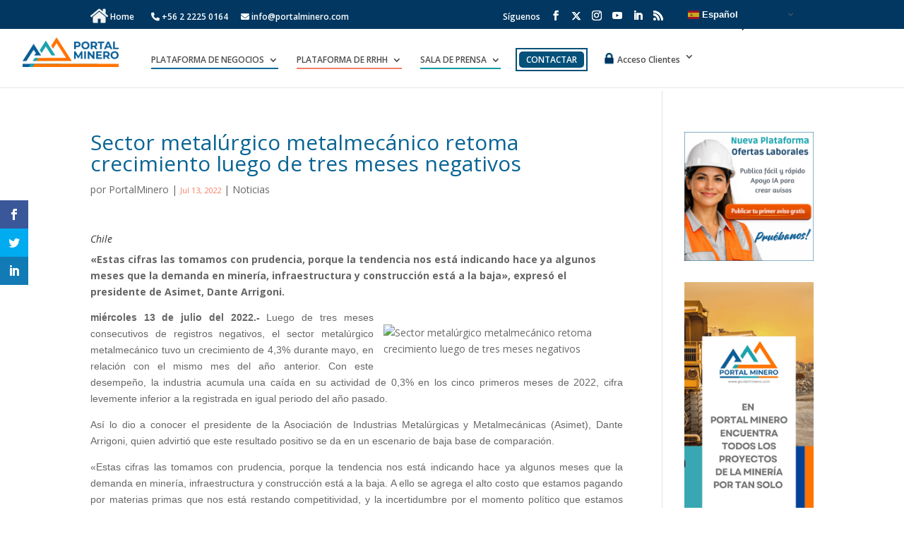

--- FILE ---
content_type: text/css
request_url: https://www.portalminero.com/wp/wp-content/plugins/sawebsolution-multi-modal----/css/replete-modal.css?ver=6.0.2
body_size: 58123
content:
@import url(https://fonts.googleapis.com/css?family=Quicksand:400,700);

body.stop-scrolling {
  height: 100%;
  overflow: hidden; }

.rplm-overlay {
  background-color: black;
  /* IE8 */
  -ms-filter: "progid:DXImageTransform.Microsoft.Alpha(Opacity=40)";
  /* IE8 */
  background-color: rgba(0, 0, 0, 0.4);
  position: fixed;
  left: 0;
  right: 0;
  top: 0;
  bottom: 0;
  overflow: auto;
  display: none;
  z-index: 100000; }

/* Overlay change */
body[data-overlay=black] .rplm-overlay{
  background-color: rgba(0, 0, 0, 0.8);
}
body[data-overlay=black] .rplm-overlay + .showRepleteModal{
  box-shadow: 0 0 30px rgba(255,255,255,0.35);
}
body[data-overlay=white] .rplm-overlay{
  background-color: rgba(255, 255, 255, 0.8);
}
body[data-overlay=white] .rplm-overlay + .showRepleteModal,
body[data-overlay=transparent] .rplm-overlay + .showRepleteModal{
  box-shadow: 0 0 30px rgba(0,0,0,0.2);
}
body[data-overlay=transparent] .rplm-overlay{
  background-color: transparent;
}
body[data-overlay=blur] .rplm-overlay{
  background-color: rgba(0,0,0,0);
}
body[data-overlay=blur] .blur-overlay{
  -webkit-filter: blur(3px);
  -moz-filter: blur(3px);
  -ms-filter: blur(3px);
  filter: blur(3px);
  filter:progid:DXImageTransform.Microsoft.Blur(PixelRadius='3');
}
/*Modal close button color*/
body[data-modal=black] .showRepleteModal.rplm-alert .close-icon:before, 
body[data-modal=black] .showRepleteModal.rplm-alert .close-icon:after{
  background-color: #FFFFFF !important;
}
body[data-closebtncolor=black] .rplm-alert .close-icon:before,body[data-closebtncolor=black] .rplm-alert .close-icon:after{
  background-color: #3D0000 !important;
}
body[data-closebtncolor=white] .rplm-alert .close-icon:before,body[data-closebtncolor=white] .rplm-alert .close-icon:after{
  background-color: #FFFFFF;
}
/* Modal theme change*/
/*body[data-modal=black] .rplm-overlay{
  background-color: rgba(255, 255, 255 ,0.8);
}*/
body[data-modal=black] .showRepleteModal .content-wrap, body[data-modal=black] .showRepleteModal .rm-button-container{
  background-color: #333333;
}
body[data-modal=black] .showRepleteModal h2,
body[data-modal=black] .showRepleteModal .content-wrap p{
  color: #ddd;
}
body[data-modal=white] .rplm-overlay{
  background-color: rgba(0, 0, 0 ,0.8);
}
body[data-modal=white] .showRepleteModal .content-wrap{
  background-color: #fff;
}
body[data-modal=white] .showRepleteModal .content-wrap h2, body[data-modal=white] .showRepleteModal .content-wrap p{
  color: #000;
}
body[data-modal=transparent] .rplm-overlay{
  background-color: rgba(255, 255, 255 ,0.8);
}
body[data-modal=transparent] .showRepleteModal .content-wrap, body[data-modal=transparent] .showRepleteModal .rm-button-container,body[data-modal=transparent] .rplm-alert{
  background-color: transparent;
}
body[data-modal=transparent] .showRepleteModal .content-wrap h2, body[data-modal=transparent] .showRepleteModal .content-wrap p{
  color: #000;
}
body[data-modal=roundBorder] .showRepleteModal .content-wrap{
  border-radius: 5px;
  border-bottom-right-radius:0;
  border-bottom-left-radius:0;
}
body[data-modal=roundBorder] .showRepleteModal .rm-button-container{
  border-radius: 5px;
}
body[data-modal=backShadow] .showRepleteModal .content-wrap, body[data-modal=backShadow] .showRepleteModal .rm-button-container{
  box-shadow: 0px 0px 30px rgba(255,255,255,0.5);
}

.RPLMbodyHidden {
  overflow: hidden!important;
}

.rplm-alert {
  background-color: white;
  font-family: 'Quicksand', 'Helvetica Neue', Helvetica, Arial, sans-serif;
  font-weight: 400;
  border-radius: 5px;
  position: absolute;
  left:0;
  right:0;
  top:10%;
  margin-bottom:50px;
  margin-left: auto;
  margin-right: auto;
  display: none;
  z-index: 100002; 
  max-height: none!important;
  }
  .rplm-alert .rm-button-container {
    text-align: center;
  }
  .rplm-alert iframe, .rplm-alert img{width: 100%;}
  .rplm-alert .content-wrap{background-color:#ff6b6b; overflow:hidden;}
  body[data-padding=true] .rplm-alert .content-wrap{padding : 17px; }
  body[data-padding=false] .rplm-alert .content-wrap{padding : 0; }
  .rplm-alert .rm-button-container{padding-bottom : 17px; background-color: #FFFFFF;}
  .rplm-alert a{color:#000; text-decoration: none; border: none;}
/*    @media (max-height: 560px) {
.rplm-alert {
  max-height: 70%;
  overflow-y: auto;​}} */
  @media all and (max-width: 540px) {
    .rplm-alert {
      width: 90% !important;
      margin-left: auto;
      margin-right: auto;
      left: 0;
      right: 0;
      overflow-y: auto;​ }}
  .rplm-alert h2 {
    color: #FFFFFF;
    font-size: 30px;
    text-align: center;
    font-weight: 700;
    position: relative;
    margin: 20px 0;
    padding: 0;
    line-height: 40px;
    display: block; }
  .rplm-alert .rm-error-container p{color:inherit;}
  .rplm-alert p {
    color: #FFFFFF;
    font-size: 16px;
    font-weight: 400;
    position: relative;
    float: none;}
  .rplm-alert fieldset {
    border: none;
    position: relative; }
  .rplm-alert .rm-error-container {
    background-color: #f1f1f1;
    margin-left: -17px;
    margin-right: -17px;
    overflow: hidden;
    padding: 0 10px;
    max-height: 0;
    webkit-transition: padding 0.15s, max-height 0.15s;
    transition: padding 0.15s, max-height 0.15s; }
    .rplm-alert .rm-error-container.show {
      padding: 10px 0;
      max-height: 100px;
      webkit-transition: padding 0.2s, max-height 0.2s;
      transition: padding 0.25s, max-height 0.25s; }
    .rplm-alert .rm-error-container .icon {
      display: inline-block;
      width: 24px;
      height: 24px;
      border-radius: 50%;
      background-color: #ea7d7d;
      color: white;
      line-height: 24px;
      text-align: center;
      margin-right: 3px; }
    .rplm-alert .rm-error-container p {
      display: inline-block; }
  .rplm-alert .rm-input-error {
    position: absolute;
    top: 23px;
    right: 26px;
    width: 20px;
    height: 20px;
    opacity: 0;
    -webkit-transform: scale(0.5);
    transform: scale(0.5);
    -webkit-transform-origin: 50% 50%;
    transform-origin: 50% 50%;
    -webkit-transition: all 0.1s;
    transition: all 0.1s; }
    .rplm-alert .rm-input-error::before, .rplm-alert .rm-input-error::after {
      content: "";
      width: 20px;
      height: 6px;
      background-color: #f06e57;
      border-radius: 3px;
      position: absolute;
      top: 50%;
      margin-top: -4px;
      left: 50%;
      margin-left: -9px; }
    .rplm-alert .rm-input-error::before {
      -webkit-transform: rotate(-45deg);
      transform: rotate(-45deg); }
    .rplm-alert .rm-input-error::after {
      -webkit-transform: rotate(45deg);
      transform: rotate(45deg); }
    .rplm-alert .rm-input-error.show {
      opacity: 1;
      -webkit-transform: scale(1);
      transform: scale(1); }
      .rplm-alert input[type=checkbox]{ width: auto;   padding: 0;   margin: 0;   margin-right: 15px;   height: auto;}
      .rplm-alert .span6{ width: 49%; }
      .rplm-alert .left{ float:left; }
      .rplm-alert .right{ float:right; }
  .rplm-alert textarea {
    width: 100%;
    box-sizing: border-box;
    border-radius: 3px;
    border: 1px solid #d7d7d7;
    margin-top: 10px;
    margin-bottom: 17px;
    font-size: 18px;
    box-shadow: inset 0px 1px 1px rgba(0, 0, 0, 0.06);
    padding: 12px;
    color: #000;
    }
    .rplm-alert select{
        color: #000;
    }
    .rplm-alert input, .rplm-alert textarea, .rplm-alert keygen, .rplm-alert select, .rplm-alert button {
      font-family: "Quicksand",arial,sans-serif;
    }
    .rplm-alert input, .rplm-alert select {
    width: 100%;
    box-sizing: border-box;
    border-radius: 3px;
    border: 1px solid #d7d7d7;
    height: 43px;
    margin-top: 10px;
    margin-bottom: 17px;
    font-size: 18px;
    box-shadow: inset 0px 1px 1px rgba(0, 0, 0, 0.06);
    padding: 0 12px;
    -webkit-transition: all 0.3s;
    transition: all 0.3s; }
    .rplm-alert input:focus {
      outline: none;
      box-shadow: 0px 0px 3px #c4e6f5;
      border: 1px solid #b4dbed; }
      .rplm-alert input:focus::-moz-placeholder {
        transition: opacity 0.3s 0.03s ease;
        opacity: 0.5; }
      .rplm-alert input:focus:-ms-input-placeholder {
        transition: opacity 0.3s 0.03s ease;
        opacity: 0.5; }
      .rplm-alert input:focus::-webkit-input-placeholder {
        transition: opacity 0.3s 0.03s ease;
        opacity: 0.5; }
    .rplm-alert input::-moz-placeholder {
      color: #bdbdbd; }
    .rplm-alert input:-ms-input-placeholder {
      color: #bdbdbd; }
    .rplm-alert input::-webkit-input-placeholder {
      color: #bdbdbd; }
    .rplm-alert .content-wrap > fieldset input {display: none;}
    .rplm-alert.show-input .content-wrap > fieldset input {
    display: block; }
  .rplm-alert .rm-confirm-button-container {
    display: inline-block;
    position: relative; }
  .rplm-alert .la-ball-fall {
    position: absolute;
    left: 50%;
    top: 50%;
    margin-left: -27px;
    margin-top: 4px;
    opacity: 0;
    visibility: hidden; }
  .rplm-alert button {
    background-color: #8CD4F5;
    color: white;
    border: none;
    box-shadow: none;
    font-size: 17px;
    font-weight: 500;
    -webkit-border-radius: 4px;
    border-radius: 5px;
    padding: 10px 32px;
    margin: 26px 5px 0 5px;
    cursor: pointer; }
    .rplm-alert button:focus {
      outline: none;
      box-shadow: 0 0 2px rgba(128, 179, 235, 0.5), inset 0 0 0 1px rgba(0, 0, 0, 0.05); }
    .rplm-alert button:hover {
      background-color: #7ecff4; }
    .rplm-alert button:active {
      background-color: #5dc2f1; }
    .rplm-alert button.cancel {
      background-color: #ff6b6b; }
      .rplm-alert button.cancel:hover {
        background-color: #FF8989; }
/*      .rplm-alert button.confirm:hover, .rplm-alert button.confirm:focus {
        background-color: #46B9B1 !important; }*/
      .rplm-alert button.cancel:active {
        background-color: #a8a8a8; }
      .rplm-alert button.cancel:focus {
        box-shadow: rgba(197, 205, 211, 0.8) 0px 0px 2px, rgba(0, 0, 0, 0.0470588) 0px 0px 0px 1px inset !important; }
    .rplm-alert button[disabled] {
      opacity: .6;
      cursor: default; }
    .rplm-alert button.confirm[disabled] {
      color: transparent; }
      .rplm-alert button.confirm[disabled] ~ .la-ball-fall {
        opacity: 1;
        visibility: visible;
        transition-delay: 0s; }
    .rplm-alert button::-moz-focus-inner {
      border: 0; }
  .rplm-alert[data-has-cancel-button=false] button {
    box-shadow: none !important; }
  .rplm-alert[data-has-confirm-button=false][data-has-cancel-button=false] {
    /*padding-bottom: 40px;*/ }
    .rm-icons > .rm-icon {
      display: inline-block;
    }
  .rplm-alert .rm-icon {
    width: 100px;
    height: 100px;
    border: 4px solid gray;
    -webkit-border-radius: 40px;
    border-radius: 40px;
    border-radius: 50%;
    margin: 10px auto;
    padding: 0;
    position: relative;
    box-sizing: content-box; }
    .rplm-alert .rm-icon.rm-error {
    border-color: transparent;}
      .rplm-alert .rm-icon.rm-error .rm-x-mark {
        position: relative;
        display: block; }
      .rplm-alert .rm-icon.rm-error .rm-line {
        position: absolute;
        height: 5px;
        width: 47px;
        background-color: #F27474;
        display: block;
        top: 37px;
        border-radius: 2px; }
        .rplm-alert .rm-icon.rm-error .rm-line.rm-left {
          -webkit-transform: rotate(45deg);
          transform: rotate(45deg);
          left: 17px; }
        .rplm-alert .rm-icon.rm-error .rm-line.rm-right {
          -webkit-transform: rotate(-45deg);
          transform: rotate(-45deg);
          right: 16px; }
    .rplm-alert .rm-icon.rm-warning {
      border-color: #F8BB86; }
      .rplm-alert .rm-icon.rm-warning .rm-body {
        position: absolute;
        width: 5px;
        height: 47px;
        left: 50%;
        top: 10px;
        -webkit-border-radius: 2px;
        border-radius: 2px;
        margin-left: -2px;
        background-color: #F8BB86; }
      .rplm-alert .rm-icon.rm-warning .rm-dot {
        position: absolute;
        width: 7px;
        height: 7px;
        -webkit-border-radius: 50%;
        border-radius: 50%;
        margin-left: -3px;
        left: 50%;
        bottom: 10px;
        background-color: #F8BB86; }
    .rplm-alert .rm-icon.rm-info {
      border-color: rgb(140, 212, 245); }
      .rplm-alert .rm-icon.rm-info::before {
        content: "";
        position: absolute;
        width: 5px;
        height: 29px;
        left: 50%;
        bottom: 17px;
        border-radius: 2px;
        margin-left: -2px;
        background-color: rgb(140, 212, 245); }
      .rplm-alert .rm-icon.rm-info::after {
        content: "";
        position: absolute;
        width: 7px;
        height: 7px;
        left: 50%;
        border-radius: 50%;
        margin-left: -3px;
        top: 19px;
        background-color: rgb(140, 212, 245); }
    .rplm-alert .rm-icon.rm-custom {
      background-size: contain;
      border-radius: 0;
      border: none;
      background-position: center center;
      background-repeat: no-repeat; }
  .rplm-alert .rm-prevent-link{
    text-align: right;
    bottom: -10px;
    right: 10px;
    position: relative;
    font-size: 11px;
    color: gray;
    font-family: 'Helvetica Neue', Helvetica, Arial, sans-serif;
    letter-spacing: 0.9px;
    cursor: pointer;
  }
/*
 * Animations
 */
@-webkit-keyframes showRepleteModal {
  0% {
    transform: scale(0.7);
    -webkit-transform: scale(0.7); }
  45% {
    transform: scale(1.05);
    -webkit-transform: scale(1.05); }
  80% {
    transform: scale(0.95);
    -webkit-transform: scale(0.95); }
  100% {
    transform: scale(1);
    -webkit-transform: scale(1); } }

@keyframes showRepleteModal {
  0% {
    transform: scale(0.7);
    -webkit-transform: scale(0.7); }
  45% {
    transform: scale(1.05);
    -webkit-transform: scale(1.05); }
  80% {
    transform: scale(0.95);
    -webkit-transform: scale(0.95); }
  100% {
    transform: scale(1);
    -webkit-transform: scale(1); } }

@-webkit-keyframes hideRepleteModal {
  0% {
    transform: scale(1);
    -webkit-transform: scale(1); }
  100% {
    transform: scale(0.5);
    -webkit-transform: scale(0.5); } }

@keyframes hideRepleteModal {
  0% {
    transform: scale(1);
    -webkit-transform: scale(1); }
  100% {
    transform: scale(0.5);
    -webkit-transform: scale(0.5); } }

@-webkit-keyframes slideFromTop {
  0% {
    top: 0%; }
  100% {
    top: 50%; } }

@keyframes slideFromTop {
  0% {
    top: 0%; }
  100% {
    top: 50%; } }

@-webkit-keyframes slideToTop {
  0% {
    top: 50%; }
  100% {
    top: 0%; } }

@keyframes slideToTop {
  0% {
    top: 50%; }
  100% {
    top: 0%; } }

@-webkit-keyframes slideFromBottom {
  0% {
    top: 70%; }
  100% {
    top: 50%; } }

@keyframes slideFromBottom {
  0% {
    top: 70%; }
  100% {
    top: 50%; } }

@-webkit-keyframes slideToBottom {
  0% {
    top: 50%; }
  100% {
    top: 70%; } }

@keyframes slideToBottom {
  0% {
    top: 50%; }
  100% {
    top: 70%; } }

.showRepleteModal[data-animation=pop] {
  -webkit-animation: showRepleteModal 0.3s;
  animation: showRepleteModal 0.3s; }

.showRepleteModal[data-animation=none] {
  -webkit-animation: none;
  animation: none; }

.showRepleteModal[data-animation=slide-from-top] {
  -webkit-animation: slideFromTop 0.3s;
  animation: slideFromTop 0.3s; }

.showRepleteModal[data-animation=slide-from-bottom] {
  -webkit-animation: slideFromBottom 0.3s;
  animation: slideFromBottom 0.3s; }

.hideRepleteModal[data-animation=pop] {
  -webkit-animation: hideRepleteModal 0.2s;
  animation: hideRepleteModal 0.2s; }

.hideRepleteModal[data-animation=none] {
  -webkit-animation: none;
  animation: none; }

.hideRepleteModal[data-animation=slide-from-top] {
  -webkit-animation: slideToTop 0.4s;
  animation: slideToTop 0.4s; }

.hideRepleteModal[data-animation=slide-from-bottom] {
  -webkit-animation: slideToBottom 0.3s;
  animation: slideToBottom 0.3s; }

@-webkit-keyframes animateSuccessTip {
  0% {
    width: 0;
    left: 1px;
    top: 19px; }
  54% {
    width: 0;
    left: 1px;
    top: 19px; }
  70% {
    width: 50px;
    left: -8px;
    top: 37px; }
  84% {
    width: 17px;
    left: 21px;
    top: 48px; }
  100% {
    width: 25px;
    left: 14px;
    top: 45px; } }

@keyframes animateSuccessTip {
  0% {
    width: 0;
    left: 1px;
    top: 19px; }
  54% {
    width: 0;
    left: 1px;
    top: 19px; }
  70% {
    width: 50px;
    left: -8px;
    top: 37px; }
  84% {
    width: 17px;
    left: 21px;
    top: 48px; }
  100% {
    width: 25px;
    left: 14px;
    top: 45px; } }

@-webkit-keyframes animateSuccessLong {
  0% {
    width: 0;
    right: 46px;
    top: 54px; }
  65% {
    width: 0;
    right: 46px;
    top: 54px; }
  84% {
    width: 55px;
    right: 0px;
    top: 35px; }
  100% {
    width: 47px;
    right: 8px;
    top: 38px; } }

@keyframes animateSuccessLong {
  0% {
    width: 0;
    right: 46px;
    top: 54px; }
  65% {
    width: 0;
    right: 46px;
    top: 54px; }
  84% {
    width: 55px;
    right: 0px;
    top: 35px; }
  100% {
    width: 47px;
    right: 8px;
    top: 38px; } }

@-webkit-keyframes rotatePlaceholder {
  0% {
    transform: rotate(-45deg);
    -webkit-transform: rotate(-45deg); }
  5% {
    transform: rotate(-45deg);
    -webkit-transform: rotate(-45deg); }
  12% {
    transform: rotate(-405deg);
    -webkit-transform: rotate(-405deg); }
  100% {
    transform: rotate(-405deg);
    -webkit-transform: rotate(-405deg); } }

@keyframes rotatePlaceholder {
  0% {
    transform: rotate(-45deg);
    -webkit-transform: rotate(-45deg); }
  5% {
    transform: rotate(-45deg);
    -webkit-transform: rotate(-45deg); }
  12% {
    transform: rotate(-405deg);
    -webkit-transform: rotate(-405deg); }
  100% {
    transform: rotate(-405deg);
    -webkit-transform: rotate(-405deg); } }

.rplm-alert .animateSuccessTip {
  -webkit-animation: animateSuccessTip 0.75s;
  animation: animateSuccessTip 0.75s; }

.rplm-alert .animateSuccessLong {
  -webkit-animation: animateSuccessLong 0.75s;
  animation: animateSuccessLong 0.75s; }

.rplm-alert .rm-icon.rm-success.animate::after {
  -webkit-animation: rotatePlaceholder 4.25s ease-in;
  animation: rotatePlaceholder 4.25s ease-in; }

@-webkit-keyframes animateErrorIcon {
  0% {
    transform: rotateX(100deg);
    -webkit-transform: rotateX(100deg);
    opacity: 0; }
  100% {
    transform: rotateX(0deg);
    -webkit-transform: rotateX(0deg);
    opacity: 1; } }

@keyframes animateErrorIcon {
  0% {
    transform: rotateX(100deg);
    -webkit-transform: rotateX(100deg);
    opacity: 0; }
  100% {
    transform: rotateX(0deg);
    -webkit-transform: rotateX(0deg);
    opacity: 1; } }

.rplm-alert .animateErrorIcon {
  -webkit-animation: animateErrorIcon 0.5s;
  animation: animateErrorIcon 0.5s; }

@-webkit-keyframes animateXMark {
  0% {
    transform: scale(0.4);
    -webkit-transform: scale(0.4);
    margin-top: 26px;
    opacity: 0; }
  50% {
    transform: scale(0.4);
    -webkit-transform: scale(0.4);
    margin-top: 26px;
    opacity: 0; }
  80% {
    transform: scale(1.15);
    -webkit-transform: scale(1.15);
    margin-top: -6px; }
  100% {
    transform: scale(1);
    -webkit-transform: scale(1);
    margin-top: 0;
    opacity: 1; } }

@keyframes animateXMark {
  0% {
    transform: scale(0.4);
    -webkit-transform: scale(0.4);
    margin-top: 26px;
    opacity: 0; }
  50% {
    transform: scale(0.4);
    -webkit-transform: scale(0.4);
    margin-top: 26px;
    opacity: 0; }
  80% {
    transform: scale(1.15);
    -webkit-transform: scale(1.15);
    margin-top: -6px; }
  100% {
    transform: scale(1);
    -webkit-transform: scale(1);
    margin-top: 0;
    opacity: 1; } }

.rplm-alert .animateXMark {
  -webkit-animation: animateXMark 0.5s;
  animation: animateXMark 0.5s; }

@-webkit-keyframes pulseWarning {
  0% {
    border-color: #F8D486; }
  100% {
    border-color: #F8BB86; } }

@keyframes pulseWarning {
  0% {
    border-color: #F8D486; }
  100% {
    border-color: #F8BB86; } }

.rplm-alert ..rplm-alert  {
  -webkit-animation: pulseWarning 0.75s infinite alternate;
  animation: pulseWarning 0.75s infinite alternate; }

@-webkit-keyframes pulseWarningIns {
  0% {
    background-color: #F8D486; }
  100% {
    background-color: #F8BB86; } }

@keyframes pulseWarningIns {
  0% {
    background-color: #F8D486; }
  100% {
    background-color: #F8BB86; } }

.rplm-alert .pulseWarningIns {
  -webkit-animation: pulseWarningIns 0.75s infinite alternate;
  animation: pulseWarningIns 0.75s infinite alternate; }

@-webkit-keyframes rotate-loading {
  0% {
    transform: rotate(0deg); }
  100% {
    transform: rotate(360deg); } }

@keyframes rotate-loading {
  0% {
    transform: rotate(0deg); }
  100% {
    transform: rotate(360deg); } }

/* Internet Explorer 9 has some special quirks that are fixed here */
/* The icons are not animated. */
/* This file is automatically merged into rplm-alert.min.js through Gulp */
/* Error icon */
.rplm-alert .rm-icon.rm-error .rm-line.rm-left {
  -ms-transform: rotate(45deg) \9; }

.rplm-alert .rm-icon.rm-error .rm-line.rm-right {
  -ms-transform: rotate(-45deg) \9; }

/* Success icon */
.rplm-alert .rm-icon.rm-success {
  border-color: transparent; }

.rplm-alert .rm-icon.rm-success .rm-line.rm-tip {
  -ms-transform: rotate(45deg) \9; }

.rplm-alert .rm-icon.rm-success .rm-line.rm-long {
  -ms-transform: rotate(-45deg) \9; }

/*!
 * Replete Modal Positions
 */
.showRepleteModal[data-position=topLeft], .hideRepleteModal[data-position=topLeft] {
  top:0 !important;
  left:0 !important;
  margin-top:0 !important;
  margin-left:0 !important;
}

.showRepleteModal[data-position=topCenter], .hideRepleteModal[data-position=topCenter] {
  top:0 !important;
  margin-top:0 !important;
}

.showRepleteModal[data-position=topRight], .hideRepleteModal[data-position=topRight] {
  top:0 !important;
  left:100% !important;
  margin-top:0 !important;
  margin-left: -478px !important;
}

@media all and (max-width: 540px) {
  .showRepleteModal[data-position=topRight], .hideRepleteModal[data-position=topRight] {
    top: 0 !important;
    left: 15px !important;
    margin-top: 0 !important;
    margin-left: 0 !important;
    right: 0;
  }     
}
.showRepleteModal[data-position=leftCenter], .hideRepleteModal[data-position=leftCenter] {
  left:0 !important;
  margin-left:0 !important;
}

.showRepleteModal[data-position=rightCenter], .hideRepleteModal[data-position=rightCenter] {
  left:100% !important;
  margin-left: -478px !important;
}
@media all and (max-width: 540px) {
  .showRepleteModal[data-position=rightCenter], .hideRepleteModal[data-position=rightCenter] {
    left: 15px !important;
    margin-left: 0 !important;
    right: 0;
  }     
}
.showRepleteModal[data-position=bottomLeft], .hideRepleteModal[data-position=bottomLeft] {
  left:0 !important;
  bottom:0 !important;
  margin-left:0 !important;
  margin-top: 0 !important;
  top:auto !important;
}

.showRepleteModal[data-position=bottomCenter], .hideRepleteModal[data-position=bottomCenter] {
  bottom:0 !important;
  margin-top: 0 !important;
  top:auto !important;
}

.showRepleteModal[data-position=bottomRight], .hideRepleteModal[data-position=bottomRight] {
  bottom:0 !important;
  left:100% !important;
  margin-left: -478px !important;
  margin-top: 0 !important;
  top:auto !important;
}
@media all and (max-width: 540px) {
.showRepleteModal[data-position=bottomRight], .hideRepleteModal[data-position=bottomRight] {
    bottom: 0 !important;
    left: 15px !important;
    margin-left: 0 !important;
    right: 0 !important;
  }     
}


/*
Close Button
*/
.rplm-alert .close-icon {
  position: absolute;
  right: 24px;
  top: 24px;
  width: 30px;
  height: 25px;
  opacity: 0.5;
}
.rplm-alert .close-icon:hover {
  opacity: 1;
}
.rplm-alert .close-icon:before, .rplm-alert .close-icon:after {
  position: absolute;
  left: 15px;
  content: ' ';
  height: 20px;
  width: 2px;
  background-color: #3D0000;
}
.rplm-alert .close-icon:before {
  transform: rotate(45deg);
  -webkit-transform: rotate(45deg);
  -moz-transform: rotate(45deg);
  -ms-transform: rotate(45deg);
}
.rplm-alert .close-icon:after {
  transform: rotate(-45deg);
  -webkit-transform: rotate(-45deg);
  -moz-transform: rotate(-45deg);
  -ms-transform: rotate(-45deg);
}
.rplm-alert .close-btn {
  position: absolute;
  cursor: pointer;
}

/*!
 * Load Awesome v1.1.0 (http://github.danielcardoso.net/load-awesome/)
 * Copyright 2015 Daniel Cardoso <@DanielCardoso>
 * Licensed under MIT
 */
.la-ball-fall,
.la-ball-fall > div {
  position: relative;
  -webkit-box-sizing: border-box;
  -moz-box-sizing: border-box;
  box-sizing: border-box; }

.la-ball-fall {
  display: block;
  font-size: 0;
  color: #fff; }

.la-ball-fall.la-dark {
  color: #333; }

.la-ball-fall > div {
  display: inline-block;
  float: none;
  background-color: currentColor;
  border: 0 solid currentColor; }

.la-ball-fall {
  width: 54px;
  height: 18px; }

.la-ball-fall > div {
  width: 10px;
  height: 10px;
  margin: 4px;
  border-radius: 100%;
  opacity: 0;
  -webkit-animation: ball-fall 1s ease-in-out infinite;
  -moz-animation: ball-fall 1s ease-in-out infinite;
  -o-animation: ball-fall 1s ease-in-out infinite;
  animation: ball-fall 1s ease-in-out infinite; }

.la-ball-fall > div:nth-child(1) {
  -webkit-animation-delay: -200ms;
  -moz-animation-delay: -200ms;
  -o-animation-delay: -200ms;
  animation-delay: -200ms; }

.la-ball-fall > div:nth-child(2) {
  -webkit-animation-delay: -100ms;
  -moz-animation-delay: -100ms;
  -o-animation-delay: -100ms;
  animation-delay: -100ms; }

.la-ball-fall > div:nth-child(3) {
  -webkit-animation-delay: 0ms;
  -moz-animation-delay: 0ms;
  -o-animation-delay: 0ms;
  animation-delay: 0ms; }

.la-ball-fall.la-sm {
  width: 26px;
  height: 8px; }

.la-ball-fall.la-sm > div {
  width: 4px;
  height: 4px;
  margin: 2px; }

.la-ball-fall.la-2x {
  width: 108px;
  height: 36px; }

.la-ball-fall.la-2x > div {
  width: 20px;
  height: 20px;
  margin: 8px; }

.la-ball-fall.la-3x {
  width: 162px;
  height: 54px; }

.la-ball-fall.la-3x > div {
  width: 30px;
  height: 30px;
  margin: 12px; }

/*
 * Animation
 */
@-webkit-keyframes ball-fall {
  0% {
    opacity: 0;
    -webkit-transform: translateY(-145%);
    transform: translateY(-145%); }
  10% {
    opacity: .5; }
  20% {
    opacity: 1;
    -webkit-transform: translateY(0);
    transform: translateY(0); }
  80% {
    opacity: 1;
    -webkit-transform: translateY(0);
    transform: translateY(0); }
  90% {
    opacity: .5; }
  100% {
    opacity: 0;
    -webkit-transform: translateY(145%);
    transform: translateY(145%); } }

@-moz-keyframes ball-fall {
  0% {
    opacity: 0;
    -moz-transform: translateY(-145%);
    transform: translateY(-145%); }
  10% {
    opacity: .5; }
  20% {
    opacity: 1;
    -moz-transform: translateY(0);
    transform: translateY(0); }
  80% {
    opacity: 1;
    -moz-transform: translateY(0);
    transform: translateY(0); }
  90% {
    opacity: .5; }
  100% {
    opacity: 0;
    -moz-transform: translateY(145%);
    transform: translateY(145%); } }

@-o-keyframes ball-fall {
  0% {
    opacity: 0;
    -o-transform: translateY(-145%);
    transform: translateY(-145%); }
  10% {
    opacity: .5; }
  20% {
    opacity: 1;
    -o-transform: translateY(0);
    transform: translateY(0); }
  80% {
    opacity: 1;
    -o-transform: translateY(0);
    transform: translateY(0); }
  90% {
    opacity: .5; }
  100% {
    opacity: 0;
    -o-transform: translateY(145%);
    transform: translateY(145%); } }

@keyframes ball-fall {
  0% {
    opacity: 0;
    -webkit-transform: translateY(-145%);
    -moz-transform: translateY(-145%);
    -o-transform: translateY(-145%);
    transform: translateY(-145%); }
  10% {
    opacity: .5; }
  20% {
    opacity: 1;
    -webkit-transform: translateY(0);
    -moz-transform: translateY(0);
    -o-transform: translateY(0);
    transform: translateY(0); }
  80% {
    opacity: 1;
    -webkit-transform: translateY(0);
    -moz-transform: translateY(0);
    -o-transform: translateY(0);
    transform: translateY(0); }
  90% {
    opacity: .5; }
  100% {
    opacity: 0;
    -webkit-transform: translateY(145%);
    -moz-transform: translateY(145%);
    -o-transform: translateY(145%);
    transform: translateY(145%); } }

/*****************/
/* SVG css start */
/*****************/

/*Genral*/
.rplm-alert .flat-filled .icon > path {
    fill: #f26c63;
    -moz-transform: translate(0px ,0px) scale(1,1);
    -webkit-transform: translate(0px ,0px) scale(1,1);
    transform: translate(0px, 0px) scale(1,1);
}
.rplm-alert .flat-filled .icon > .lightning {
    fill: #f26c63;
    -webkit-transform: translate(0px ,0px) scale(1,1);
    -moz-transform: translate(0px ,0px) scale(1,1);
    transform: translate(0px, 0px) scale(1,1);
}
.rplm-alert .flat-filled .circle {
    fill: #fff;
    transform: translate(0px, 0px) scale(1,1);
    -webkit-transform: translate(0px ,0px) scale(1,1);
    -moz-transform: translate(0px ,0px) scale(1,1);
}
/*Exceptions*/
.rplm-alert #filled-user .collar_right {
    fill: #f26c63;
    -webkit-transform: translate(0px ,0px) scale(1,1);
    -moz-transform: translate(0px ,0px) scale(1,1);
    transform: translate(0px, 0px) scale(1,1);
}
.rplm-alert #filled-user .collar_left {
    fill: #f26c63;
    -webkit-transform: translate(0px ,0px) scale(1,1);
    -moz-transform: translate(0px ,0px) scale(1,1);
    transform: translate(0px, 0px) scale(1,1);
}
.rplm-alert #filled-lightning .bolt {
    fill: #f26c63;
    -webkit-transform: translate(0px ,0px) scale(1,1);
    -moz-transform: translate(0px ,0px) scale(1,1);
    transform: translate(0px, 0px) scale(1,1);
}
.rplm-alert #filled-lightning .highlight {
    fill: #f26c63;
    -webkit-transform: translate(0px ,0px) scale(1,1);
    -moz-transform: translate(0px ,0px) scale(1,1);
    transform: translate(0px, 0px) scale(1,1);
}
.rplm-alert #filled-mic .bars_right rect {
    fill: #f26c63;
    -webkit-transform: translate(0px ,0px) scale(1,1);
    -moz-transform: translate(0px ,0px) scale(1,1);
    transform: translate(0px, 0px) scale(1,1);
}
.rplm-alert #filled-coffee .top {
    fill: #f26c63;
    -webkit-transform: translate(0px ,0px) scale(1,1);
    -moz-transform: translate(0px ,0px) scale(1,1);
    transform: translate(0px, 0px) scale(1,1);
    : ;
}
/*Specifics*/
.rplm-alert #filled-browser .green { fill: #FFF }
.rplm-alert #filled-browser .orange { fill: #FFF }
.rplm-alert #filled-browser .red { fill: #FFF }
.rplm-alert #filled-brush .brush_silver { fill: #FFF }
.rplm-alert #filled-calander .number { fill: #FFF }
.rplm-alert #filled-camera .lens_inner { fill: #FFF }
.rplm-alert #filled-clock .seconds { fill: #FFF }
.rplm-alert #filled-clock .middle { fill: #FFF }
.rplm-alert #filled-clock .hour { fill: #FFF }
.rplm-alert #filled-clock .minute { fill: #FFF }
.rplm-alert #filled-coffee .middle { fill: #FFF }
.rplm-alert #filled-diamond .middle { fill: #FFF }
.rplm-alert #filled-diamond .top_3 { fill: #FFF }
.rplm-alert #filled-disk .top { fill: #FFF }
.rplm-alert #filled-disk .top_right { fill: #FFF }
.rplm-alert #filled-disk .text { fill: #FFF }
.rplm-alert #filled-email .paper { fill: #FFF }
.rplm-alert #filled-home .hole { fill: #FFF }
.rplm-alert #filled-location .inner { fill: #FFF }
.rplm-alert #filled-lock .keyhole { fill: #FFF }
.rplm-alert #filled-message .dots { fill: #FFF }
.rplm-alert #filled-picture .sun { fill: #FFF }
.rplm-alert #filled-picture .mountain { fill: #FFF }
.rplm-alert #filled-mic .bars_left { fill: #FFF }
.rplm-alert #filled-mic .bars_right rect { fill: #FFF }
.rplm-alert #filled-paper .text { fill: #FFF }
.rplm-alert #filled-paper .corner { fill: #FFF }
.rplm-alert #filled-pencil .metal { fill: #FFF }
.rplm-alert #filled-phone .screen { fill: #FFF }
.rplm-alert #filled-phone .details { fill: #FFF }
.rplm-alert #filled-robot .eyes { fill: #FFFFFF }
.rplm-alert #filled-suitcase .buttons { fill: #FFF }
.rplm-alert #filled-tag .dot { fill: #FFF }
.rplm-alert #filled-thumbsdown .dot { fill: #FFFFFF }
.rplm-alert #filled-thumbsup .dot { fill: #FFFFFF }
.rplm-alert #filled-trash .details { fill: #FFF }
.rplm-alert #filled-winner .text { fill: #FFFFFF }
/*=============================================
[ Hover Styles ]
==============================================*/
.rplm-alert #filled-browser .circle { fill: #B1EB5B }
.rplm-alert #filled-browser .screen { fill: #d6d6d6 }
.rplm-alert #filled-browser .base { fill: #b0b0b0 }
.rplm-alert #filled-browser .top { fill: #8F8F8F }
.rplm-alert #filled-browser .green { fill: #AEE42D }
.rplm-alert #filled-browser .orange { fill: #FFD02C }
.rplm-alert #filled-browser .red { fill: #E64545 }
.rplm-alert #filled-brush .brush_base { fill: #00A3C6 }
.rplm-alert #filled-brush .brush_highlight { fill: #43C1DC }
.rplm-alert #filled-brush .brush_silver { fill: #C8C8C8 }
.rplm-alert #filled-brush .brush_tip { fill: #917152 }
.rplm-alert #filled-brush .circle { fill: #F0A878 }
.rplm-alert #filled-calander .circle { fill: #F3CF3F }
.rplm-alert #filled-calander .base_top { fill: #5B3F89 }
.rplm-alert #filled-calander .left { fill: #848484 }
.rplm-alert #filled-calander .right { fill: #848484 }
.rplm-alert #filled-calander .number { fill: #fff }
.rplm-alert #filled-calander .base_bottom { fill: #644892 }
.rplm-alert #filled-camera  .circle { fill: #F39C12 }
.rplm-alert #filled-camera .base { fill: #E0DECD }
.rplm-alert #filled-camera .strip { fill: #3376D2 }
.rplm-alert #filled-camera .lens { fill: #CAC8B7 }
.rplm-alert #filled-camera .lens_inner { fill: #A6A495 }
.rplm-alert #filled-camera .flash { fill: #FFF }
.rplm-alert #filled-camera .red { fill: #D25133 }
.rplm-alert #filled-camera .button { fill: #A6A496 }
.rplm-alert #filled-clock .circle { fill: #02BD85 }
.rplm-alert #filled-clock .base { fill: #FF8933 }
.rplm-alert #filled-clock .face { fill: #FFF }
.rplm-alert #filled-clock .seconds { fill: #FF725F }
.rplm-alert #filled-clock .middle { fill: #808080 }
.rplm-alert #filled-clock .hour { fill: #808080 }
.rplm-alert #filled-clock .minute { fill: #808080 }
.rplm-alert #filled-coffee .circle { fill: #82D8B5 }
.rplm-alert #filled-coffee .base { fill: #8F6349 }
.rplm-alert #filled-coffee .middle { fill: #9C8679 }
.rplm-alert #filled-coffee .top { fill: #F1F1F1 }
.rplm-alert #filled-diamond .circle { fill: #02BD85 }
.rplm-alert #filled-diamond .middle { fill: #D87598 }
.rplm-alert #filled-diamond .top_3 { fill: #FFC8DB }
.rplm-alert #filled-diamond .top_2 { fill: #F2A0BD }
.rplm-alert #filled-diamond .top_1 { fill: #F2A0BD }
.rplm-alert #filled-diamond .top_left { fill: #D87598 }
.rplm-alert #filled-diamond .top_right { fill: #D87598 }
.rplm-alert #filled-diamond .right { fill: #C15179 }
.rplm-alert #filled-diamond .left { fill: #FFC8DB }
.rplm-alert #filled-disk .circle { fill: #F3CF3F }
.rplm-alert #filled-disk .base { fill: #5D699B }
.rplm-alert #filled-disk .top { fill: #B2B2B2 }
.rplm-alert #filled-disk .top_right { fill: #747A90 }
.rplm-alert #filled-disk .bottom { fill: #D9D9C2 }
.rplm-alert #filled-disk .text { fill: #747A90 }
.rplm-alert #filled-email .circle { fill: #7D79BC }
.rplm-alert #filled-email .top { fill: #3DD97F }
.rplm-alert #filled-email .paper { fill: #FFFFFF }
.rplm-alert #filled-email .base { fill: #2DB466 }
.rplm-alert #filled-email .text { fill: #BBBBBB }
.rplm-alert #filled-film .circle { fill: #8DD0BE }
.rplm-alert #filled-film .base { fill: #6E6E6E }
.rplm-alert #filled-film .bottom { fill: #515151 }
.rplm-alert #filled-film .top { fill: #8C8C8C }
.rplm-alert #filled-flag .circle { fill: #8DD0BE }
.rplm-alert #filled-flag .bottom { fill: #FF5400 }
.rplm-alert #filled-flag .shadow { fill: #C03F00 }
.rplm-alert #filled-flag .top { fill: #FF5400 }
.rplm-alert #filled-flag .pole { fill: #676767 }
.rplm-alert #filled-folder .circle { fill: #82D8B5 }
.rplm-alert #filled-folder .back { fill: #9C4588 }
.rplm-alert #filled-folder .paper_back { fill: #D9D9D9 }
.rplm-alert #filled-folder .paper_front { fill: #fff }
.rplm-alert #filled-folder .front { fill: #BF67AB }
.rplm-alert #filled-graph .circle { fill: #E3A7C0 }
.rplm-alert #filled-graph .bar_left { fill: #7BC156 }
.rplm-alert #filled-graph .bar_middle { fill: #92D76C }
.rplm-alert #filled-graph .bar_right { fill: #64A242 }
.rplm-alert #filled-graph .front { fill:  }
.rplm-alert #filled-graph .dot_4,
.rplm-alert #filled-graph .dot_3,
.rplm-alert #filled-graph .dot_2,
.rplm-alert #filled-graph .dot_1 { fill: #fff }
.rplm-alert #filled-heart .circle { fill: #02BD85 }
.rplm-alert #filled-heart .base { fill: #BC4B36 }
.rplm-alert #filled-heart .left { fill: #db5940 }
.rplm-alert #filled-home .circle { fill: #02BD85 }
.rplm-alert #filled-home .base { fill: #F1F1F1 }
.rplm-alert #filled-home .hole { fill: #C3C3C3 }
.rplm-alert #filled-home .roof { fill: #D34141 }
.rplm-alert #filled-lightning .circle { fill: #423D5B }
.rplm-alert #filled-lightning .bolt { fill: #FFD928 }
.rplm-alert #filled-lightning .highlight { fill: #FFF3B9 }
.rplm-alert #filled-location .circle { fill: #4890A8 }
.rplm-alert #filled-location .base { fill: #B6351B }
.rplm-alert #filled-location .inner { fill: #7E2412 }
.rplm-alert #filled-lock .circle { fill: #02AF7E }
.rplm-alert #filled-lock .base { fill: #C9A80D }
.rplm-alert #filled-lock .baselight { fill: #D9BC36 }
.rplm-alert #filled-lock .keyhole { fill: #8A7200 }
.rplm-alert #filled-lock .bar { fill: #C6C6C6 }
.rplm-alert #filled-magnify .circle { fill: #F2D65F }
.rplm-alert #filled-magnify .base { fill: #34B9F1 }
.rplm-alert #filled-magnify .glass { fill: #8DDDFF }
.rplm-alert #filled-message .circle { fill: #AC5D9F }
.rplm-alert #filled-message .back { fill: #FFAD10 }
.rplm-alert #filled-message .front { fill: #00A3C6 }
.rplm-alert #filled-message .dots { fill: #006A81 }
.rplm-alert #filled-mic .circle { fill: #F3CF3F }
.rplm-alert #filled-mic .base { fill: #40979F }
.rplm-alert #filled-mic .stand { fill: #5F8083 }
.rplm-alert #filled-mic .bars_left { fill: #267178 }
.rplm-alert #filled-mic .bars_right rect { fill: #267178 }
.rplm-alert #filled-paper .circle { fill: #D6D6B8 }
.rplm-alert #filled-paper .base { fill: #929292 }
.rplm-alert #filled-paper .front { fill: #FFFFFF }
.rplm-alert #filled-paper .corner { fill: #D6D6D6 }
.rplm-alert #filled-paper .text { fill: #BBBBBB }
.rplm-alert #filled-pencil .circle { fill: #CDEFE1 }
.rplm-alert #filled-pencil .wood { fill: #FFC833 }
.rplm-alert #filled-pencil .base_top { fill: #456FD8 }
.rplm-alert #filled-pencil .base_bottom { fill: #3258B6 }
.rplm-alert #filled-pencil .base_middle { fill: #567FE5 }
.rplm-alert #filled-pencil .tip { fill: #567FE5 }
.rplm-alert #filled-pencil .eraser { fill: #FF72B1 }
.rplm-alert #filled-pencil .metal { fill: #C6C6C6 }
.rplm-alert #filled-phone .circle { fill: #E55D57 }
.rplm-alert #filled-phone .base { fill: #6F82A4 }
.rplm-alert #filled-phone .screen { fill: #A5B5D3 }
.rplm-alert #filled-phone .details { fill: #516078 }
.rplm-alert #filled-picture .circle { fill: #B1EB5B }
.rplm-alert #filled-picture .back { fill: #A46B49 }
.rplm-alert #filled-picture .front { fill: #CE8A61 }
.rplm-alert #filled-picture .sky { fill: #DCF5FF }
.rplm-alert #filled-picture .sun { fill: #FF7800 }
.rplm-alert #filled-picture .mountain { fill: #3B8C1E }
.rplm-alert #filled-plane .circle { fill: #E88D70 }
.rplm-alert #filled-plane .bottom { fill: #007D7E }
.rplm-alert #filled-plane .right { fill: #4ED0D1 }
.rplm-alert #filled-plane .middle { fill: #3AAAAB }
.rplm-alert #filled-plane .left { fill: #4ED0D1 }
.rplm-alert #filled-present .circle { fill: #4890A8 }
.rplm-alert #filled-present .base { fill: #F1F1F1 }
.rplm-alert #filled-present .top { fill: #C3C3C3 }
.rplm-alert #filled-present .ribbon { fill: #D34141 }
.rplm-alert #filled-robot .circle { fill: #E88D70 }
.rplm-alert #filled-robot .ears { fill: #39517A }
.rplm-alert #filled-robot .base { fill: #4C70AF }
.rplm-alert #filled-robot .highlight { fill: #6384BE }
.rplm-alert #filled-robot .antenna { fill: #A0ABBD }
.rplm-alert #filled-robot .eyes { fill: #FFFFFF }
.rplm-alert #filled-rocket .circle { fill: #4BAE97 }
.rplm-alert #filled-rocket .engine { fill: #7D7D7D }
.rplm-alert #filled-rocket .base { fill: #B0CED8 }
.rplm-alert #filled-rocket .window { fill: #8BABB6 }
.rplm-alert #filled-rocket .glass { fill: #FFFFFF }
.rplm-alert #filled-rocket .flame { fill: #FF5400 }
.rplm-alert #filled-screen .circle { fill: #F8B243 }
.rplm-alert #filled-screen .stand { fill: #516078 }
.rplm-alert #filled-screen .base { fill: #6F82A4 }
.rplm-alert #filled-screen .highlight { fill: #A5B5D3 }
.rplm-alert #filled-screen .logo { fill: #516078 }
.rplm-alert #filled-settings .circle { fill: #E3A7C0 }
.rplm-alert #filled-settings .base { fill: #8BAE5D }
.rplm-alert #filled-settings .top { fill: #698741 }
.rplm-alert #filled-spaceship .circle { fill: #02BD85 }
.rplm-alert #filled-spaceship .light { fill: #FFF3B9 }
.rplm-alert #filled-spaceship .glass { fill: #8DDDFF }
.rplm-alert #filled-spaceship .base { fill: #7E8CA6 }
.rplm-alert #filled-spaceship .circles { fill: #56627A }
.rplm-alert #filled-storm .circle { fill: #90C0D8 }
.rplm-alert #filled-storm .cloud { fill: #858585 }
.rplm-alert #filled-storm .lightning { fill: #FFAD10 }
.rplm-alert #filled-suitcase .circle { fill: #02BD85 }
.rplm-alert #filled-suitcase .top { fill: #9A4C1D }
.rplm-alert #filled-suitcase .bottom { fill: #B75B24 }
.rplm-alert #filled-suitcase .buttons { fill: #C89211 }
.rplm-alert #filled-tag .circle { fill: #D6D6B8 }
.rplm-alert #filled-tag .base { fill: #FFBA00 }
.rplm-alert #filled-tag .dot { fill: #C38E00 }
.rplm-alert #filled-thumbsdown .circle { fill: #E74C3C }
.rplm-alert #filled-thumbsdown .base { fill: #F1CDB0 }
.rplm-alert #filled-thumbsdown .sleeve { fill: #E1AF45 }
.rplm-alert #filled-thumbsdown .cuff { fill: #339FA9 }
.rplm-alert #filled-thumbsdown .dot { fill: #FFFFFF }
.rplm-alert #filled-thumbsup .circle { fill: #02BD85 }
.rplm-alert #filled-thumbsup .base { fill: #F1CDB0 }
.rplm-alert #filled-thumbsup .sleeve { fill: #854D37 }
.rplm-alert #filled-thumbsup .cuff { fill: #C24C28 }
.rplm-alert #filled-thumbsup .dot { fill: #FFFFFF }
.rplm-alert #filled-trash .circle { fill: #90C0D8 }
.rplm-alert #filled-trash .base { fill: #8C8C8C }
.rplm-alert #filled-trash .details { fill: #515151 }
.rplm-alert #filled-trash .lid { fill: #6E6E6E }
.rplm-alert #filled-user .circle { fill: #D1F274 }
.rplm-alert #filled-user .body { fill: #44B2B6 }
.rplm-alert #filled-user .collar_right { fill: #FFFFFF }
.rplm-alert #filled-user .collar_left { fill: #FFFFFF }
.rplm-alert #filled-user .head { fill: #F1CDB0 }
.rplm-alert #filled-user .hair { fill: #AB6125 }
.rplm-alert #filled-winner .circle { fill: #F8B243 }
.rplm-alert #filled-winner .ribbon { fill: #5BB3F0 }
.rplm-alert #filled-winner .base { fill: #1983CD }
.rplm-alert #filled-winner .text { fill: #FFFFFF }
/*=============================================
[ Animation Styles ]
==============================================*/
/*LEFT*/
.rplm-alert #filled-winner .text,
.rplm-alert #filled-user .hair,
.rplm-alert #filled-trash .lid,
.rplm-alert #filled-thumbsdown .base,
.rplm-alert #filled-thumbsup .base,
.rplm-alert #filled-suitcase .buttons,
.rplm-alert #filled-spaceship .light,
.rplm-alert #filled-screen .highlight,
.rplm-alert #filled-rocket .glass,
.rplm-alert #filled-robot .eyes,
.rplm-alert #filled-robot .ears,
.rplm-alert #filled-present .ribbon,
.rplm-alert #filled-plane .middle,
.rplm-alert #filled-picture .sun,
.rplm-alert #filled-phone .screen,
.rplm-alert #filled-pencil .metal,
.rplm-alert #filled-mic .bars_left,
.rplm-alert #filled-message .dots,
.rplm-alert #filled-lock .keyhole,
.rplm-alert #filled-lightning .highlight,
.rplm-alert #filled-home .hole,
.rplm-alert #filled-heart .left,
.rplm-alert #filled-graph .bar_left,
.rplm-alert #filled-folder .paper_front,
.rplm-alert #filled-flag .pole,
.rplm-alert #filled-film .bottom,
.rplm-alert #filled-email .text,
.rplm-alert #filled-disk .bottom,
.rplm-alert #filled-disk .text,
.rplm-alert #filled-diamond .middle,
.rplm-alert #filled-coffee .middle,
.rplm-alert #filled-clock .seconds,
.rplm-alert #filled-camera .strip,
.rplm-alert #filled-calander .left,
.rplm-alert #filled-brush .brush_silver,
.rplm-alert #filled-browser .screen {
    -webkit-animation-delay: .2s;
    -moz-animation-delay: 0.2s;
    -ms-animation-delay: 0.2s;
    -o-animation-delay: 0.2s;
    animation-delay: 0.2s;
    /*animation-timing-function*/
    -webkit-animation-timing-function: linear;
    -moz-animation-timing-function: linear;
    -ms-animation-timing-function: linear;
    -o-animation-timing-function: linear;
    animation-timing-function: linear;
    /*animation-iteration-count*/
    -webkit-animation-iteration-count: 1;
    -moz-animation-iteration-count: 1;
    -ms-animation-iteration-count: 1;
    -o-animation-iteration-count: 1;
    animation-iteration-count: 1;
    /*transform-origin*/
    -webkit-transform-origin: 50% 50%;
    -moz-transform-origin: 50px 50px;
    -ms-transform-origin: 50% 50%;
    -o-transform-origin: 50% 50%;
    transform-origin: 50% 50%;
    -webkit-animation-duration: .4s;
    -moz-animation-duration: .4s;
    -ms-animation-duration: .4s;
    -o-animation-duration: .4s;
    animation-duration: .4s;
    -webkit-animation-name: left;
    -moz-animation-name: left;
    -ms-animation-name: left;
    -o-animation-name: left;
    animation-name: left;
}
/*RIGHT*/
.rplm-alert #filled-winner .base,
.rplm-alert #filled-user .body,
.rplm-alert #filled-trash .base,
.rplm-alert #filled-thumbsdown .sleeve,
.rplm-alert #filled-thumbsup .sleeve,
.rplm-alert #filled-tag .base,
.rplm-alert #filled-storm .cloud,
.rplm-alert #filled-spaceship .base,
.rplm-alert #filled-screen .base,
.rplm-alert #filled-rocket .base,
.rplm-alert #filled-robot .base,
.rplm-alert #filled-present .base,
.rplm-alert #filled-picture .mountain,
.rplm-alert #filled-phone .base,
.rplm-alert #filled-pencil .base_middle,
.rplm-alert #filled-paper .base,
.rplm-alert #filled-mic .bars_right rect,
.rplm-alert #filled-magnify .glass,
.rplm-alert #filled-lock .base,
.rplm-alert #filled-location .inner,
.rplm-alert #filled-home .base,
.rplm-alert #filled-graph .bar_middle,
.rplm-alert #filled-folder .paper_back,
.rplm-alert #filled-flag .top,
.rplm-alert #filled-film .base,
.rplm-alert #filled-email .base,
.rplm-alert #filled-disk .base,
.rplm-alert #filled-diamond .right,
.rplm-alert #filled-coffee .base,
.rplm-alert #filled-clock .base,
.rplm-alert #filled-camera .base,
.rplm-alert #filled-calander .base_top,
.rplm-alert #filled-browser .base {
    /*animation-timing-function*/
    -webkit-animation-timing-function: linear;
    -moz-animation-timing-function: linear;
    -ms-animation-timing-function: linear;
    -o-animation-timing-function: linear;
    animation-timing-function: linear;
    /*animation-iteration-count*/
    -webkit-animation-iteration-count: 1;
    -moz-animation-iteration-count: 1;
    -ms-animation-iteration-count: 1;
    -o-animation-iteration-count: 1;
    animation-iteration-count: 1;
    /*transform-origin*/
    -webkit-transform-origin: 50% 50%;
    -moz-transform-origin: 50px 50px;
    -ms-transform-origin: 50% 50%;
    -o-transform-origin: 50% 50%;
    transform-origin: 50% 50%;
    -webkit-animation-duration: .4s;
    -moz-animation-duration: .4s;
    -ms-animation-duration: .4s;
    -o-animation-duration: .4s;
    animation-duration: .4s;
    -webkit-animation-name: right;
    -moz-animation-name: right;
    -ms-animation-name: right;
    -o-animation-name: right;
    animation-name: right;
}
/*TOP RIGHT*/
.rplm-alert #filled-user .head,
.rplm-alert #filled-thumbsdown .cuff,
.rplm-alert #filled-thumbsdown .cuff,
.rplm-alert #filled-suitcase .top,
.rplm-alert #filled-storm .lightning,
.rplm-alert #filled-spaceship .circles,
.rplm-alert #filled-spaceship .glass,
.rplm-alert #filled-settings .top,
.rplm-alert #filled-rocket .engine,
.rplm-alert #filled-robot .highlight,
.rplm-alert #filled-present .top,
.rplm-alert #filled-plane .right,
.rplm-alert #filled-picture .sky,
.rplm-alert #filled-phone .details,
.rplm-alert #filled-pencil .eraser,
.rplm-alert #filled-pencil .base_bottom,
.rplm-alert #filled-paper .front,
.rplm-alert #filled-mic .base,
.rplm-alert #filled-mic .stand,
.rplm-alert #filled-lock .baselight,
.rplm-alert #filled-location .base,
.rplm-alert #filled-lightning .bolt,
.rplm-alert #filled-home .roof,
.rplm-alert #filled-heart .base,
.rplm-alert #filled-graph .bar_right,
.rplm-alert #filled-graph .dot_4,
.rplm-alert #filled-flag .bottom,
.rplm-alert #filled-film .top,
.rplm-alert #filled-disk .top_right,
.rplm-alert #filled-diamond .top_right,
.rplm-alert #filled-diamond .left,
.rplm-alert #filled-coffee .top,
.rplm-alert #filled-clock .face,
.rplm-alert #filled-calander .right,
.rplm-alert #filled-brush .brush_base,
.rplm-alert #filled-browser .top {
    -webkit-animation-delay: .1s;
    -moz-animation-delay: 0.1s;
    -ms-animation-delay: 0.1s;
    -o-animation-delay: 0.1s;
    animation-delay: 0.1s;
    /*animation-timing-function*/
    -webkit-animation-timing-function: linear;
    -moz-animation-timing-function: linear;
    -ms-animation-timing-function: linear;
    -o-animation-timing-function: linear;
    animation-timing-function: linear;
    /*animation-iteration-count*/
    -webkit-animation-iteration-count: 1;
    -moz-animation-iteration-count: 1;
    -ms-animation-iteration-count: 1;
    -o-animation-iteration-count: 1;
    animation-iteration-count: 1;
    /*transform-origin*/
    -webkit-transform-origin: 50% 50%;
    -moz-transform-origin: 50px 50px;
    -ms-transform-origin: 50% 50%;
    -o-transform-origin: 50% 50%;
    transform-origin: 50% 50%;
    -webkit-animation-duration: .4s;
    -moz-animation-duration: .4s;
    -ms-animation-duration: .4s;
    -o-animation-duration: .4s;
    animation-duration: .4s;
    -webkit-animation-name: right-top;
    -moz-animation-name: right-top;
    -ms-animation-name: right-top;
    -o-animation-name: right-top;
    animation-name: right-top;
}
/*TOP LEFT*/
.rplm-alert #filled-winner .ribbon,
.rplm-alert #filled-trash .details,
.rplm-alert #filled-thumbsdown .dot,
.rplm-alert #filled-thumbsup .dot,
.rplm-alert #filled-tag .dot,
.rplm-alert #filled-suitcase .bottom,
.rplm-alert #filled-settings .base,
.rplm-alert #filled-screen .stand,
.rplm-alert #filled-rocket .window,
.rplm-alert #filled-robot .antenna,
.rplm-alert #filled-plane .left,
.rplm-alert #filled-picture .front,
.rplm-alert #filled-pencil .base_top,
.rplm-alert #filled-paper .corner,
.rplm-alert #filled-magnify .base,
.rplm-alert #filled-lock .bar,
.rplm-alert #filled-graph .dot_3,
.rplm-alert #filled-flag .shadow,
.rplm-alert #filled-email .paper,
.rplm-alert #filled-disk .top,
.rplm-alert #filled-diamond .top_left,
.rplm-alert #filled-diamond .top_3,
.rplm-alert #filled-clock .minute,
.rplm-alert #filled-camera .flash,
.rplm-alert #filled-calander .number,
.rplm-alert #filled-brush .brush_highlight,
.rplm-alert #filled-browser .green {
    /*animation-timing-function*/
    -webkit-animation-timing-function: linear;
    -moz-animation-timing-function: linear;
    -ms-animation-timing-function: linear;
    -o-animation-timing-function: linear;
    animation-timing-function: linear;
    /*animation-iteration-count*/
    -webkit-animation-iteration-count: 1;
    -moz-animation-iteration-count: 1;
    -ms-animation-iteration-count: 1;
    -o-animation-iteration-count: 1;
    animation-iteration-count: 1;
    /*transform-origin*/
    -webkit-transform-origin: 50% 50%;
    -moz-transform-origin: 50px 50px;
    -ms-transform-origin: 50% 50%;
    -o-transform-origin: 50% 50%;
    transform-origin: 50% 50%;
    -webkit-animation-duration: .4s;
    -moz-animation-duration: .4s;
    -ms-animation-duration: .4s;
    -o-animation-duration: .4s;
    animation-duration: .4s;
    -webkit-animation-name: left-top;
    -moz-animation-name: left-top;
    -ms-animation-name: left-top;
    -o-animation-name: left-top;
    animation-name: left-top;
}
.rplm-alert #filled-user .collar_left,
.rplm-alert #filled-screen .logo,
.rplm-alert #filled-rocket .flame,
.rplm-alert #filled-picture .back,
.rplm-alert #filled-pencil .tip,
.rplm-alert #filled-paper .text,
.rplm-alert #filled-message .front,
.rplm-alert #filled-graph .dot_2,
.rplm-alert #filled-folder .front,
.rplm-alert #filled-email .top,
.rplm-alert #filled-diamond .top_2,
.rplm-alert #filled-clock .hour,
.rplm-alert #filled-camera .red,
.rplm-alert #filled-calander .base_bottom,
.rplm-alert #filled-browser .orange {
    -webkit-animation-delay: .05s;
    -moz-animation-delay: 0.05s;
    -ms-animation-delay: 0.05s;
    -o-animation-delay: 0.05s;
    animation-delay: 0.05s;
    /*animation-timing-function*/
    -webkit-animation-timing-function: linear;
    -moz-animation-timing-function: linear;
    -ms-animation-timing-function: linear;
    -o-animation-timing-function: linear;
    animation-timing-function: linear;
    /*animation-iteration-count*/
    -webkit-animation-iteration-count: 1;
    -moz-animation-iteration-count: 1;
    -ms-animation-iteration-count: 1;
    -o-animation-iteration-count: 1;
    animation-iteration-count: 1;
    /*transform-origin*/
    -webkit-transform-origin: 50% 50%;
    -moz-transform-origin: 50px 50px;
    -ms-transform-origin: 50% 50%;
    -o-transform-origin: 50% 50%;
    transform-origin: 50% 50%;
    -webkit-animation-duration: .4s;
    -moz-animation-duration: .4s;
    -ms-animation-duration: .4s;
    -o-animation-duration: .4s;
    animation-duration: .4s;
    -webkit-animation-name: left-top;
    -moz-animation-name: left-top;
    -ms-animation-name: left-top;
    -o-animation-name: left-top;
    animation-name: left-top;
    -webkit-animation-name: left-top;
    -moz-animation-name: left-top;
    -ms-animation-name: left-top;
    -o-animation-name: left-top;
    animation-name: left-top;
}
.rplm-alert #filled-user .collar_right,
.rplm-alert #filled-plane .bottom,
.rplm-alert #filled-pencil .wood,
.rplm-alert #filled-message .back,
.rplm-alert #filled-graph .dot_1,
.rplm-alert #filled-folder .back,
.rplm-alert #filled-diamond .top_1,
.rplm-alert #filled-clock .middle,
.rplm-alert #filled-camera .button,
.rplm-alert #filled-camera .lens,
.rplm-alert #filled-camera .lens_inner,
.rplm-alert #filled-brush .brush_tip,
.rplm-alert #filled-browser .red {
    /*animation-timing-function*/
    -webkit-animation-timing-function: linear;
    -moz-animation-timing-function: linear;
    -ms-animation-timing-function: linear;
    -o-animation-timing-function: linear;
    animation-timing-function: linear;
    /*animation-iteration-count*/
    /*transform-origin*/
    -webkit-transform-origin: 50% 50%;
    -moz-transform-origin: 50px 50px;
    -ms-transform-origin: 50% 50%;
    -o-transform-origin: 50% 50%;
    transform-origin: 50% 50%;
    -webkit-animation-duration: .4s;
    -moz-animation-duration: .4s;
    -ms-animation-duration: .4s;
    -o-animation-duration: .4s;
    animation-duration: .4s;
    -webkit-animation-name: left-top;
    -moz-animation-name: left-top;
    -ms-animation-name: left-top;
    -o-animation-name: left-top;
    animation-name: left-top;
}
/*Keyframes*/
@-moz-keyframes left-top { 
    0% { -webki-transform: translate(-100px, -100px) scale(3,3) }
    1% { -webkit-transform: translate(-100px, -100px) scale(3,3) }
    100% { -webkit-transform: translate(0px ,0px) scale(1,1) }
}
@-webkit-keyframes left-top { 
    0% { -webki-transform: translate(-100px, -100px) scale(3,3) }
    1% { -webkit-transform: translate(-100px, -100px) scale(3,3) }
    100% { -webkit-transform: translate(0px ,0px) scale(1,1) }
}
@keyframes left-top { 
    0% { transform: translate(-100px, -100px) scale(3,3) }
    1% { transform: translate(-100px, -100px) scale(3,3) }
    100% { transform: translate(0px, 0px) scale(1,1) }
}
@-moz-keyframes right-top { 
    0% { -webki-transform: translate(100px, -200px) scale(3,3) }
    1% { -webkit-transform: translate(100px, -200px) scale(3,3) }
    100% { -webkit-transform: translate(0px ,0px) scale(1,1) }
}
@-webkit-keyframes right-top { 
    0% { -webki-transform: translate(100px, -200px) scale(3,3) }
    1% { -webkit-transform: translate(100px, -200px) scale(3,3) }
    100% { -webkit-transform: translate(0px ,0px) scale(1,1) }
}
@keyframes right-top { 
    0% { transform: translate(100px, -200px) scale(3,3) }
    1% { transform: translate(100px, -200px) scale(3,3) }
    100% { transform: translate(0px, 0px) scale(1,1) }
}
@-moz-keyframes right { 
    0% { -webki-transform: translate(100px, 0px) }
    1% { -webkit-transform: translate(100px, 0px) }
    100% { -webkit-transform: translate(0px ,0px) }
}
@-webkit-keyframes right { 
    0% { -webki-transform: translate(100px, 0px) }
    1% { -webkit-transform: translate(100px, 0px) }
    100% { -webkit-transform: translate(0px ,0px) }
}
@keyframes right { 
    0% { transform: translate(100px, 0px) }
    1% { transform: translate(100px, 0px) }
    100% { transform: translate(0px, 0px) }
}
@-moz-keyframes left { 
    0% { -webki-transform: translate(-100px, 0px) }
    1% { -webkit-transform: translate(-100px, 0px) }
    100% { -webkit-transform: translate(0px ,0px) }
}
@-webkit-keyframes left { 
    0% { -webki-transform: translate(-100px, 0px) }
    1% { -webkit-transform: translate(-100px, 0px) }
    100% { -webkit-transform: translate(0px ,0px) }
}
@keyframes left { 
    0% { transform: translate(-100px, 0px) }
    1% { transform: translate(-100px, 0px) }
    100% { transform: translate(0px, 0px) }
}
/* SVG css End*/
.saweb-modal-button {
  font-size: 16px;
  padding: 12px 28px;
  border-radius: 4px;
  -webkit-border-radius: 4px;
  color: white;
  border: none;
  cursor: pointer;
  z-index: 1000;
}
.saweb-modal-button.red {
  background-color: #f44336;
}
.saweb-modal-button.blue {
  background-color: #008CBA;
}
.saweb-modal-button.grey {
  background-color: #e7e7e7;
  color: black;
}
.saweb-modal-button.black {
  background-color: #555555;
}
.saweb-modal-button.green {
  background-color: #4CAF50;
}

--- FILE ---
content_type: application/javascript
request_url: https://www.portalminero.com/wp/wp-content/themes/Divi_new/js/plata.js?v=3604300126&ver=6.0.2
body_size: 1351
content:
var grafico6="var chart2; Highcharts.setOptions({ colors: ['#CCC'] }); chart2 = new Highcharts.Chart({ chart: { renderTo: 'grafico6', type: 'line', marginRight: 10, marginBottom: 5, height: 185 }, cred4its:{ enabled: false }, title: { text: '' }, xAxis: { categories: ['18/12/2025','19/12/2025','22/12/2025','23/12/2025','24/12/2025','26/12/2025','29/12/2025','30/12/2025','31/12/2025','02/1/2026','05/1/2026','06/1/2026','07/1/2026','08/1/2026','09/1/2026','12/1/2026','13/1/2026','14/1/2026','15/1/2026','16/1/2026','19/1/2026','20/1/2026','21/1/2026','22/1/2026','23/1/2026','26/1/2026','27/1/2026','28/1/2026','29/1/2026','30/1/2026'], labels: { enabled: false }, minorTickLength: 0, tickLength: 0 }, yAxis: { title: { text: 'Plata (US$/oz/tr)' }, plotLines: [{ value: 0, width: 1, color: '#808080' }] }, tooltip: { crosshairs: true, shared: true, formatter: function() { var x=this.points[0].x; var y=this.points[0].y; return '<b>'+x +'</b><br/>'+ y +'(US$/oz/tr)'; } }, legend: { enabled:false }, plotOptions: { series: { lineWidth: 1 } }, series: [{ name: '', data: [64.592,66.845,67.906,70.485,71.031,76.486,69.856,77.374,70.134,70.556,76.164,80.53,77.135,74.716,78.884,84.61,85.877,90.869,91.876,88.091,88.091,94.206,92.21,95.976,100.925,115.08,105.523,113.111,114.037,0] }] }); var titulo='Valor del Plata en las ï¿½ltimas 30 Jornadas';";

--- FILE ---
content_type: application/javascript
request_url: https://www.portalminero.com/wp/wp-content/themes/Divi_new/js/cobre.js?v=3604300126&ver=6.0.2
body_size: 1383
content:
var grafico7="var chart3; Highcharts.setOptions({ colors: ['#C30'] }); chart3 = new Highcharts.Chart({ chart: { renderTo: 'grafico7', type: 'line', marginRight: 10, marginBottom: 5, height: 185 }, cred4its:{ enabled: false }, title: { text: '' }, xAxis: { categories: ['18/12/2025','19/12/2025','22/12/2025','23/12/2025','24/12/2025','26/12/2025','29/12/2025','30/12/2025','31/12/2025','02/1/2026','05/1/2026','06/1/2026','07/1/2026','08/1/2026','09/1/2026','12/1/2026','13/1/2026','14/1/2026','15/1/2026','16/1/2026','19/1/2026','20/1/2026','21/1/2026','22/1/2026','23/1/2026','26/1/2026','27/1/2026','28/1/2026','29/1/2026','30/1/2026'], labels: { enabled: false }, minorTickLength: 0, tickLength: 0 }, yAxis: { title: { text: 'Cobre  (¢ US$/lb)' }, plotLines: [{ value: 0, width: 1, color: '#808080' }] }, tooltip: { crosshairs: true, shared: true, formatter: function() { var x=this.points[0].x; var y=this.points[0].y; return '<b>'+x +'</b><br/>'+ y +' (¢ US$/lb)'; } }, legend: { enabled:false }, plotOptions: { series: { lineWidth: 1 } }, series: [{ name: '', data: [531.678,537.28,541.589,547.486,555.787,555.787,558.191,567.535,567.172,570.211,584.409,601.895,596.247,584.454,592.392,603.732,603.732,604.866,598.969,589.67,589.67,592.346,585.044,572.978,586.064,598.515,588.763,589.398,627.953,606.43] }] }); var titulo='Valor del Cobre en las ï¿½ltimas 30 Jornadas';";